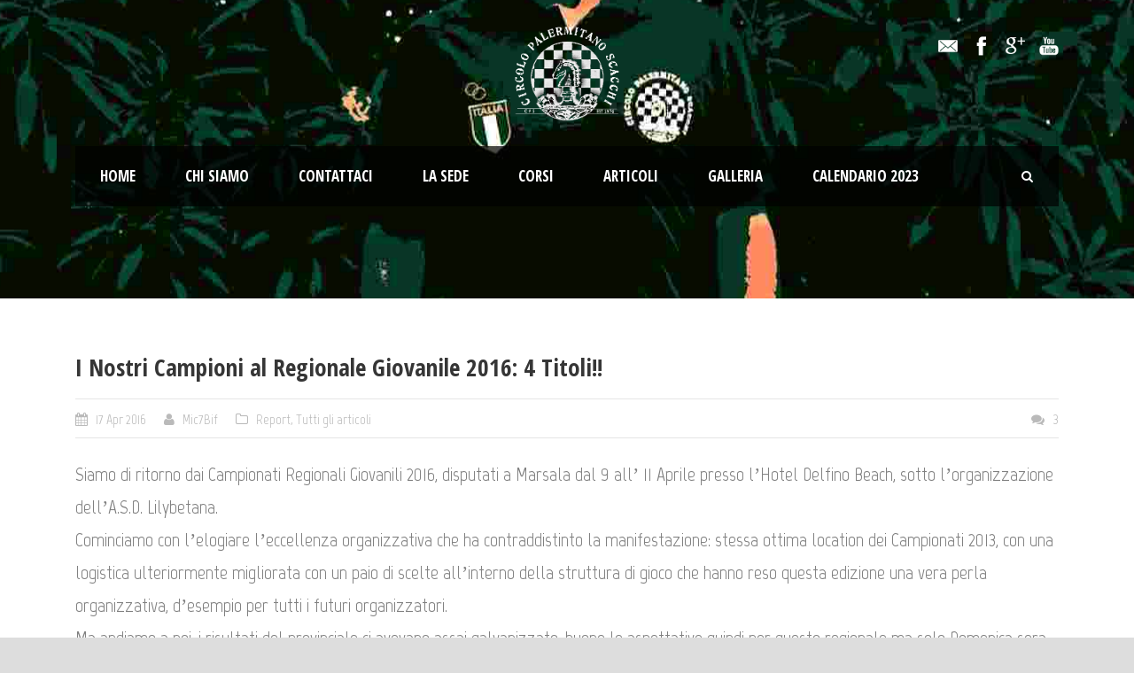

--- FILE ---
content_type: text/html; charset=UTF-8
request_url: https://palermitanoscacchi.it/10585-i-nostri-campioni-al-regionale-giovanile-4-titoli/
body_size: 14069
content:
<!DOCTYPE html>
<!--[if IE 7]><html class="ie ie7 ltie8 ltie9" lang="it-IT"><![endif]-->
<!--[if IE 8]><html class="ie ie8 ltie9" lang="it-IT"><![endif]-->
<!--[if !(IE 7) | !(IE 8)  ]><!-->
<html lang="it-IT">
<!--<![endif]-->

<head>
	<meta charset="UTF-8" />
	<meta name="viewport" content="initial-scale = 1.0" />	<title>A.S.D. Circolo Palermitano Scacchi  </title>
	<link rel="pingback" href="https://palermitanoscacchi.it/xmlrpc.php" />
	
	<meta name='robots' content='index, follow, max-image-preview:large, max-snippet:-1, max-video-preview:-1' />
	<style>img:is([sizes="auto" i], [sizes^="auto," i]) { contain-intrinsic-size: 3000px 1500px }</style>
	
	<!-- This site is optimized with the Yoast SEO plugin v24.2 - https://yoast.com/wordpress/plugins/seo/ -->
	<link rel="canonical" href="https://palermitanoscacchi.it/10585-i-nostri-campioni-al-regionale-giovanile-4-titoli/" />
	<meta property="og:locale" content="it_IT" />
	<meta property="og:type" content="article" />
	<meta property="og:title" content="I Nostri Campioni al Regionale Giovanile 2016: 4 Titoli!! | A.S.D. Circolo Palermitano Scacchi" />
	<meta property="og:description" content="Siamo di ritorno dai Campionati Regionali Giovanili 2016, disputati a Marsala dal 9 all&#8217; 11 Aprile presso l&#8217;Hotel Delfino Beach, sotto l&#8217;organizzazione dell&#8217;A.S.D. Lilybetana. Cominciamo con l&#8217;elogiare l&#8217;eccellenza organizzativa che ha contraddistinto la manifestazione: stessa ottima location dei Campionati 2013, con una logistica ulteriormente migliorata con un paio di scelte all&#8217;interno della struttura di gioco... Read More" />
	<meta property="og:url" content="https://palermitanoscacchi.it/10585-i-nostri-campioni-al-regionale-giovanile-4-titoli/" />
	<meta property="og:site_name" content="A.S.D. Circolo Palermitano Scacchi" />
	<meta property="article:publisher" content="http://www.facebook.com/palermitanoscacchi" />
	<meta property="article:published_time" content="2016-04-17T15:22:47+00:00" />
	<meta name="author" content="Mic7Bif" />
	<meta name="twitter:card" content="summary_large_image" />
	<meta name="twitter:label1" content="Scritto da" />
	<meta name="twitter:data1" content="Mic7Bif" />
	<meta name="twitter:label2" content="Tempo di lettura stimato" />
	<meta name="twitter:data2" content="6 minuti" />
	<script type="application/ld+json" class="yoast-schema-graph">{"@context":"https://schema.org","@graph":[{"@type":"Article","@id":"https://palermitanoscacchi.it/10585-i-nostri-campioni-al-regionale-giovanile-4-titoli/#article","isPartOf":{"@id":"https://palermitanoscacchi.it/10585-i-nostri-campioni-al-regionale-giovanile-4-titoli/"},"author":{"name":"Mic7Bif","@id":"https://palermitanoscacchi.it/#/schema/person/32ddbaeff3c385e2664584758ada6cdd"},"headline":"I Nostri Campioni al Regionale Giovanile 2016: 4 Titoli!!","datePublished":"2016-04-17T15:22:47+00:00","dateModified":"2016-04-17T15:22:47+00:00","mainEntityOfPage":{"@id":"https://palermitanoscacchi.it/10585-i-nostri-campioni-al-regionale-giovanile-4-titoli/"},"wordCount":1225,"commentCount":3,"publisher":{"@id":"https://palermitanoscacchi.it/#organization"},"image":{"@id":"https://palermitanoscacchi.it/10585-i-nostri-campioni-al-regionale-giovanile-4-titoli/#primaryimage"},"thumbnailUrl":"","articleSection":["Report","Tutti gli articoli"],"inLanguage":"it-IT","potentialAction":[{"@type":"CommentAction","name":"Comment","target":["https://palermitanoscacchi.it/10585-i-nostri-campioni-al-regionale-giovanile-4-titoli/#respond"]}]},{"@type":"WebPage","@id":"https://palermitanoscacchi.it/10585-i-nostri-campioni-al-regionale-giovanile-4-titoli/","url":"https://palermitanoscacchi.it/10585-i-nostri-campioni-al-regionale-giovanile-4-titoli/","name":"I Nostri Campioni al Regionale Giovanile 2016: 4 Titoli!! | A.S.D. Circolo Palermitano Scacchi","isPartOf":{"@id":"https://palermitanoscacchi.it/#website"},"primaryImageOfPage":{"@id":"https://palermitanoscacchi.it/10585-i-nostri-campioni-al-regionale-giovanile-4-titoli/#primaryimage"},"image":{"@id":"https://palermitanoscacchi.it/10585-i-nostri-campioni-al-regionale-giovanile-4-titoli/#primaryimage"},"thumbnailUrl":"","datePublished":"2016-04-17T15:22:47+00:00","dateModified":"2016-04-17T15:22:47+00:00","breadcrumb":{"@id":"https://palermitanoscacchi.it/10585-i-nostri-campioni-al-regionale-giovanile-4-titoli/#breadcrumb"},"inLanguage":"it-IT","potentialAction":[{"@type":"ReadAction","target":["https://palermitanoscacchi.it/10585-i-nostri-campioni-al-regionale-giovanile-4-titoli/"]}]},{"@type":"ImageObject","inLanguage":"it-IT","@id":"https://palermitanoscacchi.it/10585-i-nostri-campioni-al-regionale-giovanile-4-titoli/#primaryimage","url":"","contentUrl":""},{"@type":"BreadcrumbList","@id":"https://palermitanoscacchi.it/10585-i-nostri-campioni-al-regionale-giovanile-4-titoli/#breadcrumb","itemListElement":[{"@type":"ListItem","position":1,"name":"Home","item":"https://palermitanoscacchi.it/"},{"@type":"ListItem","position":2,"name":"Articoli","item":"https://palermitanoscacchi.it/articoli/"},{"@type":"ListItem","position":3,"name":"I Nostri Campioni al Regionale Giovanile 2016: 4 Titoli!!"}]},{"@type":"WebSite","@id":"https://palermitanoscacchi.it/#website","url":"https://palermitanoscacchi.it/","name":"Circolo Palermitano Scacchi","description":"Il Circolo Palermitano Scacchi è un&#039; associazione scacchistica che si occupa della diffusione e della condivisione del gioco degli scacchi a Palermo. Vieni a trovarci! Il Circolo Palermitano Scacchi è un&#039; associazione scacchistica che si occupa della diffusione e della condivisione del gioco degli scacchi a Palermo. Vieni a trovarci!","publisher":{"@id":"https://palermitanoscacchi.it/#organization"},"potentialAction":[{"@type":"SearchAction","target":{"@type":"EntryPoint","urlTemplate":"https://palermitanoscacchi.it/?s={search_term_string}"},"query-input":{"@type":"PropertyValueSpecification","valueRequired":true,"valueName":"search_term_string"}}],"inLanguage":"it-IT"},{"@type":"Organization","@id":"https://palermitanoscacchi.it/#organization","name":"A.S.D. Circolo Palermitano Scacchi","url":"https://palermitanoscacchi.it/","logo":{"@type":"ImageObject","inLanguage":"it-IT","@id":"https://palermitanoscacchi.it/#/schema/logo/image/","url":"https://palermitanoscacchi.it/wp-content/uploads/2019/05/LOGO-UFFICIALE-2015-CIRCOLO-PALERMITANO-SCACCHI.png","contentUrl":"https://palermitanoscacchi.it/wp-content/uploads/2019/05/LOGO-UFFICIALE-2015-CIRCOLO-PALERMITANO-SCACCHI.png","width":1000,"height":913,"caption":"A.S.D. Circolo Palermitano Scacchi"},"image":{"@id":"https://palermitanoscacchi.it/#/schema/logo/image/"},"sameAs":["http://www.facebook.com/palermitanoscacchi","http://www.youtube.com/palermitanoscacchihd"]},{"@type":"Person","@id":"https://palermitanoscacchi.it/#/schema/person/32ddbaeff3c385e2664584758ada6cdd","name":"Mic7Bif","image":{"@type":"ImageObject","inLanguage":"it-IT","@id":"https://palermitanoscacchi.it/#/schema/person/image/","url":"https://secure.gravatar.com/avatar/a0bab3440bb5bb909250a705969af6de?s=96&d=mm&r=g","contentUrl":"https://secure.gravatar.com/avatar/a0bab3440bb5bb909250a705969af6de?s=96&d=mm&r=g","caption":"Mic7Bif"},"description":"Michel Bifulco è un giocatore, istruttore, nonchè Webmaster e Direttore Tecnico del Circolo Palermitano Scacchi. E' Maestro FIDE con Elo 2338.","sameAs":["http://www.chesstrainer.it"]}]}</script>
	<!-- / Yoast SEO plugin. -->


<link rel='dns-prefetch' href='//cdn.jsdelivr.net' />
<link rel='dns-prefetch' href='//fonts.googleapis.com' />
<link rel="alternate" type="application/rss+xml" title="A.S.D. Circolo Palermitano Scacchi &raquo; Feed" href="https://palermitanoscacchi.it/feed/" />
<link rel="alternate" type="application/rss+xml" title="A.S.D. Circolo Palermitano Scacchi &raquo; Feed dei commenti" href="https://palermitanoscacchi.it/comments/feed/" />
<link rel="alternate" type="application/rss+xml" title="A.S.D. Circolo Palermitano Scacchi &raquo; I Nostri Campioni al Regionale Giovanile 2016: 4 Titoli!! Feed dei commenti" href="https://palermitanoscacchi.it/10585-i-nostri-campioni-al-regionale-giovanile-4-titoli/feed/" />
<script type="text/javascript">
/* <![CDATA[ */
window._wpemojiSettings = {"baseUrl":"https:\/\/s.w.org\/images\/core\/emoji\/15.0.3\/72x72\/","ext":".png","svgUrl":"https:\/\/s.w.org\/images\/core\/emoji\/15.0.3\/svg\/","svgExt":".svg","source":{"concatemoji":"https:\/\/palermitanoscacchi.it\/wp-includes\/js\/wp-emoji-release.min.js?ver=6.7.1"}};
/*! This file is auto-generated */
!function(i,n){var o,s,e;function c(e){try{var t={supportTests:e,timestamp:(new Date).valueOf()};sessionStorage.setItem(o,JSON.stringify(t))}catch(e){}}function p(e,t,n){e.clearRect(0,0,e.canvas.width,e.canvas.height),e.fillText(t,0,0);var t=new Uint32Array(e.getImageData(0,0,e.canvas.width,e.canvas.height).data),r=(e.clearRect(0,0,e.canvas.width,e.canvas.height),e.fillText(n,0,0),new Uint32Array(e.getImageData(0,0,e.canvas.width,e.canvas.height).data));return t.every(function(e,t){return e===r[t]})}function u(e,t,n){switch(t){case"flag":return n(e,"\ud83c\udff3\ufe0f\u200d\u26a7\ufe0f","\ud83c\udff3\ufe0f\u200b\u26a7\ufe0f")?!1:!n(e,"\ud83c\uddfa\ud83c\uddf3","\ud83c\uddfa\u200b\ud83c\uddf3")&&!n(e,"\ud83c\udff4\udb40\udc67\udb40\udc62\udb40\udc65\udb40\udc6e\udb40\udc67\udb40\udc7f","\ud83c\udff4\u200b\udb40\udc67\u200b\udb40\udc62\u200b\udb40\udc65\u200b\udb40\udc6e\u200b\udb40\udc67\u200b\udb40\udc7f");case"emoji":return!n(e,"\ud83d\udc26\u200d\u2b1b","\ud83d\udc26\u200b\u2b1b")}return!1}function f(e,t,n){var r="undefined"!=typeof WorkerGlobalScope&&self instanceof WorkerGlobalScope?new OffscreenCanvas(300,150):i.createElement("canvas"),a=r.getContext("2d",{willReadFrequently:!0}),o=(a.textBaseline="top",a.font="600 32px Arial",{});return e.forEach(function(e){o[e]=t(a,e,n)}),o}function t(e){var t=i.createElement("script");t.src=e,t.defer=!0,i.head.appendChild(t)}"undefined"!=typeof Promise&&(o="wpEmojiSettingsSupports",s=["flag","emoji"],n.supports={everything:!0,everythingExceptFlag:!0},e=new Promise(function(e){i.addEventListener("DOMContentLoaded",e,{once:!0})}),new Promise(function(t){var n=function(){try{var e=JSON.parse(sessionStorage.getItem(o));if("object"==typeof e&&"number"==typeof e.timestamp&&(new Date).valueOf()<e.timestamp+604800&&"object"==typeof e.supportTests)return e.supportTests}catch(e){}return null}();if(!n){if("undefined"!=typeof Worker&&"undefined"!=typeof OffscreenCanvas&&"undefined"!=typeof URL&&URL.createObjectURL&&"undefined"!=typeof Blob)try{var e="postMessage("+f.toString()+"("+[JSON.stringify(s),u.toString(),p.toString()].join(",")+"));",r=new Blob([e],{type:"text/javascript"}),a=new Worker(URL.createObjectURL(r),{name:"wpTestEmojiSupports"});return void(a.onmessage=function(e){c(n=e.data),a.terminate(),t(n)})}catch(e){}c(n=f(s,u,p))}t(n)}).then(function(e){for(var t in e)n.supports[t]=e[t],n.supports.everything=n.supports.everything&&n.supports[t],"flag"!==t&&(n.supports.everythingExceptFlag=n.supports.everythingExceptFlag&&n.supports[t]);n.supports.everythingExceptFlag=n.supports.everythingExceptFlag&&!n.supports.flag,n.DOMReady=!1,n.readyCallback=function(){n.DOMReady=!0}}).then(function(){return e}).then(function(){var e;n.supports.everything||(n.readyCallback(),(e=n.source||{}).concatemoji?t(e.concatemoji):e.wpemoji&&e.twemoji&&(t(e.twemoji),t(e.wpemoji)))}))}((window,document),window._wpemojiSettings);
/* ]]> */
</script>
<style id='wp-emoji-styles-inline-css' type='text/css'>

	img.wp-smiley, img.emoji {
		display: inline !important;
		border: none !important;
		box-shadow: none !important;
		height: 1em !important;
		width: 1em !important;
		margin: 0 0.07em !important;
		vertical-align: -0.1em !important;
		background: none !important;
		padding: 0 !important;
	}
</style>
<link rel='stylesheet' id='wp-block-library-css' href='https://palermitanoscacchi.it/wp-includes/css/dist/block-library/style.min.css?ver=6.7.1' type='text/css' media='all' />
<style id='classic-theme-styles-inline-css' type='text/css'>
/*! This file is auto-generated */
.wp-block-button__link{color:#fff;background-color:#32373c;border-radius:9999px;box-shadow:none;text-decoration:none;padding:calc(.667em + 2px) calc(1.333em + 2px);font-size:1.125em}.wp-block-file__button{background:#32373c;color:#fff;text-decoration:none}
</style>
<style id='global-styles-inline-css' type='text/css'>
:root{--wp--preset--aspect-ratio--square: 1;--wp--preset--aspect-ratio--4-3: 4/3;--wp--preset--aspect-ratio--3-4: 3/4;--wp--preset--aspect-ratio--3-2: 3/2;--wp--preset--aspect-ratio--2-3: 2/3;--wp--preset--aspect-ratio--16-9: 16/9;--wp--preset--aspect-ratio--9-16: 9/16;--wp--preset--color--black: #000000;--wp--preset--color--cyan-bluish-gray: #abb8c3;--wp--preset--color--white: #ffffff;--wp--preset--color--pale-pink: #f78da7;--wp--preset--color--vivid-red: #cf2e2e;--wp--preset--color--luminous-vivid-orange: #ff6900;--wp--preset--color--luminous-vivid-amber: #fcb900;--wp--preset--color--light-green-cyan: #7bdcb5;--wp--preset--color--vivid-green-cyan: #00d084;--wp--preset--color--pale-cyan-blue: #8ed1fc;--wp--preset--color--vivid-cyan-blue: #0693e3;--wp--preset--color--vivid-purple: #9b51e0;--wp--preset--gradient--vivid-cyan-blue-to-vivid-purple: linear-gradient(135deg,rgba(6,147,227,1) 0%,rgb(155,81,224) 100%);--wp--preset--gradient--light-green-cyan-to-vivid-green-cyan: linear-gradient(135deg,rgb(122,220,180) 0%,rgb(0,208,130) 100%);--wp--preset--gradient--luminous-vivid-amber-to-luminous-vivid-orange: linear-gradient(135deg,rgba(252,185,0,1) 0%,rgba(255,105,0,1) 100%);--wp--preset--gradient--luminous-vivid-orange-to-vivid-red: linear-gradient(135deg,rgba(255,105,0,1) 0%,rgb(207,46,46) 100%);--wp--preset--gradient--very-light-gray-to-cyan-bluish-gray: linear-gradient(135deg,rgb(238,238,238) 0%,rgb(169,184,195) 100%);--wp--preset--gradient--cool-to-warm-spectrum: linear-gradient(135deg,rgb(74,234,220) 0%,rgb(151,120,209) 20%,rgb(207,42,186) 40%,rgb(238,44,130) 60%,rgb(251,105,98) 80%,rgb(254,248,76) 100%);--wp--preset--gradient--blush-light-purple: linear-gradient(135deg,rgb(255,206,236) 0%,rgb(152,150,240) 100%);--wp--preset--gradient--blush-bordeaux: linear-gradient(135deg,rgb(254,205,165) 0%,rgb(254,45,45) 50%,rgb(107,0,62) 100%);--wp--preset--gradient--luminous-dusk: linear-gradient(135deg,rgb(255,203,112) 0%,rgb(199,81,192) 50%,rgb(65,88,208) 100%);--wp--preset--gradient--pale-ocean: linear-gradient(135deg,rgb(255,245,203) 0%,rgb(182,227,212) 50%,rgb(51,167,181) 100%);--wp--preset--gradient--electric-grass: linear-gradient(135deg,rgb(202,248,128) 0%,rgb(113,206,126) 100%);--wp--preset--gradient--midnight: linear-gradient(135deg,rgb(2,3,129) 0%,rgb(40,116,252) 100%);--wp--preset--font-size--small: 13px;--wp--preset--font-size--medium: 20px;--wp--preset--font-size--large: 36px;--wp--preset--font-size--x-large: 42px;--wp--preset--spacing--20: 0.44rem;--wp--preset--spacing--30: 0.67rem;--wp--preset--spacing--40: 1rem;--wp--preset--spacing--50: 1.5rem;--wp--preset--spacing--60: 2.25rem;--wp--preset--spacing--70: 3.38rem;--wp--preset--spacing--80: 5.06rem;--wp--preset--shadow--natural: 6px 6px 9px rgba(0, 0, 0, 0.2);--wp--preset--shadow--deep: 12px 12px 50px rgba(0, 0, 0, 0.4);--wp--preset--shadow--sharp: 6px 6px 0px rgba(0, 0, 0, 0.2);--wp--preset--shadow--outlined: 6px 6px 0px -3px rgba(255, 255, 255, 1), 6px 6px rgba(0, 0, 0, 1);--wp--preset--shadow--crisp: 6px 6px 0px rgba(0, 0, 0, 1);}:where(.is-layout-flex){gap: 0.5em;}:where(.is-layout-grid){gap: 0.5em;}body .is-layout-flex{display: flex;}.is-layout-flex{flex-wrap: wrap;align-items: center;}.is-layout-flex > :is(*, div){margin: 0;}body .is-layout-grid{display: grid;}.is-layout-grid > :is(*, div){margin: 0;}:where(.wp-block-columns.is-layout-flex){gap: 2em;}:where(.wp-block-columns.is-layout-grid){gap: 2em;}:where(.wp-block-post-template.is-layout-flex){gap: 1.25em;}:where(.wp-block-post-template.is-layout-grid){gap: 1.25em;}.has-black-color{color: var(--wp--preset--color--black) !important;}.has-cyan-bluish-gray-color{color: var(--wp--preset--color--cyan-bluish-gray) !important;}.has-white-color{color: var(--wp--preset--color--white) !important;}.has-pale-pink-color{color: var(--wp--preset--color--pale-pink) !important;}.has-vivid-red-color{color: var(--wp--preset--color--vivid-red) !important;}.has-luminous-vivid-orange-color{color: var(--wp--preset--color--luminous-vivid-orange) !important;}.has-luminous-vivid-amber-color{color: var(--wp--preset--color--luminous-vivid-amber) !important;}.has-light-green-cyan-color{color: var(--wp--preset--color--light-green-cyan) !important;}.has-vivid-green-cyan-color{color: var(--wp--preset--color--vivid-green-cyan) !important;}.has-pale-cyan-blue-color{color: var(--wp--preset--color--pale-cyan-blue) !important;}.has-vivid-cyan-blue-color{color: var(--wp--preset--color--vivid-cyan-blue) !important;}.has-vivid-purple-color{color: var(--wp--preset--color--vivid-purple) !important;}.has-black-background-color{background-color: var(--wp--preset--color--black) !important;}.has-cyan-bluish-gray-background-color{background-color: var(--wp--preset--color--cyan-bluish-gray) !important;}.has-white-background-color{background-color: var(--wp--preset--color--white) !important;}.has-pale-pink-background-color{background-color: var(--wp--preset--color--pale-pink) !important;}.has-vivid-red-background-color{background-color: var(--wp--preset--color--vivid-red) !important;}.has-luminous-vivid-orange-background-color{background-color: var(--wp--preset--color--luminous-vivid-orange) !important;}.has-luminous-vivid-amber-background-color{background-color: var(--wp--preset--color--luminous-vivid-amber) !important;}.has-light-green-cyan-background-color{background-color: var(--wp--preset--color--light-green-cyan) !important;}.has-vivid-green-cyan-background-color{background-color: var(--wp--preset--color--vivid-green-cyan) !important;}.has-pale-cyan-blue-background-color{background-color: var(--wp--preset--color--pale-cyan-blue) !important;}.has-vivid-cyan-blue-background-color{background-color: var(--wp--preset--color--vivid-cyan-blue) !important;}.has-vivid-purple-background-color{background-color: var(--wp--preset--color--vivid-purple) !important;}.has-black-border-color{border-color: var(--wp--preset--color--black) !important;}.has-cyan-bluish-gray-border-color{border-color: var(--wp--preset--color--cyan-bluish-gray) !important;}.has-white-border-color{border-color: var(--wp--preset--color--white) !important;}.has-pale-pink-border-color{border-color: var(--wp--preset--color--pale-pink) !important;}.has-vivid-red-border-color{border-color: var(--wp--preset--color--vivid-red) !important;}.has-luminous-vivid-orange-border-color{border-color: var(--wp--preset--color--luminous-vivid-orange) !important;}.has-luminous-vivid-amber-border-color{border-color: var(--wp--preset--color--luminous-vivid-amber) !important;}.has-light-green-cyan-border-color{border-color: var(--wp--preset--color--light-green-cyan) !important;}.has-vivid-green-cyan-border-color{border-color: var(--wp--preset--color--vivid-green-cyan) !important;}.has-pale-cyan-blue-border-color{border-color: var(--wp--preset--color--pale-cyan-blue) !important;}.has-vivid-cyan-blue-border-color{border-color: var(--wp--preset--color--vivid-cyan-blue) !important;}.has-vivid-purple-border-color{border-color: var(--wp--preset--color--vivid-purple) !important;}.has-vivid-cyan-blue-to-vivid-purple-gradient-background{background: var(--wp--preset--gradient--vivid-cyan-blue-to-vivid-purple) !important;}.has-light-green-cyan-to-vivid-green-cyan-gradient-background{background: var(--wp--preset--gradient--light-green-cyan-to-vivid-green-cyan) !important;}.has-luminous-vivid-amber-to-luminous-vivid-orange-gradient-background{background: var(--wp--preset--gradient--luminous-vivid-amber-to-luminous-vivid-orange) !important;}.has-luminous-vivid-orange-to-vivid-red-gradient-background{background: var(--wp--preset--gradient--luminous-vivid-orange-to-vivid-red) !important;}.has-very-light-gray-to-cyan-bluish-gray-gradient-background{background: var(--wp--preset--gradient--very-light-gray-to-cyan-bluish-gray) !important;}.has-cool-to-warm-spectrum-gradient-background{background: var(--wp--preset--gradient--cool-to-warm-spectrum) !important;}.has-blush-light-purple-gradient-background{background: var(--wp--preset--gradient--blush-light-purple) !important;}.has-blush-bordeaux-gradient-background{background: var(--wp--preset--gradient--blush-bordeaux) !important;}.has-luminous-dusk-gradient-background{background: var(--wp--preset--gradient--luminous-dusk) !important;}.has-pale-ocean-gradient-background{background: var(--wp--preset--gradient--pale-ocean) !important;}.has-electric-grass-gradient-background{background: var(--wp--preset--gradient--electric-grass) !important;}.has-midnight-gradient-background{background: var(--wp--preset--gradient--midnight) !important;}.has-small-font-size{font-size: var(--wp--preset--font-size--small) !important;}.has-medium-font-size{font-size: var(--wp--preset--font-size--medium) !important;}.has-large-font-size{font-size: var(--wp--preset--font-size--large) !important;}.has-x-large-font-size{font-size: var(--wp--preset--font-size--x-large) !important;}
:where(.wp-block-post-template.is-layout-flex){gap: 1.25em;}:where(.wp-block-post-template.is-layout-grid){gap: 1.25em;}
:where(.wp-block-columns.is-layout-flex){gap: 2em;}:where(.wp-block-columns.is-layout-grid){gap: 2em;}
:root :where(.wp-block-pullquote){font-size: 1.5em;line-height: 1.6;}
</style>
<link rel='stylesheet' id='style-css' href='https://palermitanoscacchi.it/wp-content/themes/realsoccer246/style.css?ver=6.7.1' type='text/css' media='all' />
<link rel='stylesheet' id='Open-Sans-Condensed-google-font-css' href='https://fonts.googleapis.com/css?family=Open+Sans+Condensed%3A300%2C300italic%2C700&#038;subset=greek%2Ccyrillic-ext%2Ccyrillic%2Clatin%2Clatin-ext%2Cvietnamese%2Cgreek-ext&#038;ver=6.7.1' type='text/css' media='all' />
<link rel='stylesheet' id='Marvel-google-font-css' href='https://fonts.googleapis.com/css?family=Marvel%3Aregular%2Citalic%2C700%2C700italic&#038;subset=latin&#038;ver=6.7.1' type='text/css' media='all' />
<link rel='stylesheet' id='ABeeZee-google-font-css' href='https://fonts.googleapis.com/css?family=ABeeZee%3Aregular%2Citalic&#038;subset=latin&#038;ver=6.7.1' type='text/css' media='all' />
<link rel='stylesheet' id='superfish-css' href='https://palermitanoscacchi.it/wp-content/themes/realsoccer246/plugins/superfish/css/superfish.css?ver=6.7.1' type='text/css' media='all' />
<link rel='stylesheet' id='dlmenu-css' href='https://palermitanoscacchi.it/wp-content/themes/realsoccer246/plugins/dl-menu/component.css?ver=6.7.1' type='text/css' media='all' />
<link rel='stylesheet' id='font-awesome-css' href='https://palermitanoscacchi.it/wp-content/themes/realsoccer246/plugins/font-awesome/css/font-awesome.min.css?ver=6.7.1' type='text/css' media='all' />
<!--[if lt IE 8]>
<link rel='stylesheet' id='font-awesome-ie7-css' href='https://palermitanoscacchi.it/wp-content/themes/realsoccer246/plugins/font-awesome/css/font-awesome-ie7.min.css?ver=6.7.1' type='text/css' media='all' />
<![endif]-->
<link rel='stylesheet' id='jquery-fancybox-css' href='https://palermitanoscacchi.it/wp-content/themes/realsoccer246/plugins/fancybox/jquery.fancybox.css?ver=6.7.1' type='text/css' media='all' />
<link rel='stylesheet' id='realsoccer_flexslider-css' href='https://palermitanoscacchi.it/wp-content/themes/realsoccer246/plugins/flexslider/flexslider.css?ver=6.7.1' type='text/css' media='all' />
<link rel='stylesheet' id='style-responsive-css' href='https://palermitanoscacchi.it/wp-content/themes/realsoccer246/stylesheet/style-responsive.css?ver=6.7.1' type='text/css' media='all' />
<link rel='stylesheet' id='style-custom-css' href='https://palermitanoscacchi.it/wp-content/themes/realsoccer246/stylesheet/style-custom.css?ver=6.7.1' type='text/css' media='all' />
<link rel='stylesheet' id='srpw-style-css' href='https://palermitanoscacchi.it/wp-content/plugins/smart-recent-posts-widget/assets/css/srpw-frontend.css?ver=6.7.1' type='text/css' media='all' />
<script type="text/javascript" src="https://palermitanoscacchi.it/wp-includes/js/jquery/jquery.min.js?ver=3.7.1" id="jquery-core-js"></script>
<script type="text/javascript" src="https://palermitanoscacchi.it/wp-includes/js/jquery/jquery-migrate.min.js?ver=3.4.1" id="jquery-migrate-js"></script>
<link rel="https://api.w.org/" href="https://palermitanoscacchi.it/wp-json/" /><link rel="alternate" title="JSON" type="application/json" href="https://palermitanoscacchi.it/wp-json/wp/v2/posts/10585" /><link rel="EditURI" type="application/rsd+xml" title="RSD" href="https://palermitanoscacchi.it/xmlrpc.php?rsd" />
<meta name="generator" content="WordPress 6.7.1" />
<link rel='shortlink' href='https://palermitanoscacchi.it/?p=10585' />
<link rel="alternate" title="oEmbed (JSON)" type="application/json+oembed" href="https://palermitanoscacchi.it/wp-json/oembed/1.0/embed?url=https%3A%2F%2Fpalermitanoscacchi.it%2F10585-i-nostri-campioni-al-regionale-giovanile-4-titoli%2F" />
<link rel="alternate" title="oEmbed (XML)" type="text/xml+oembed" href="https://palermitanoscacchi.it/wp-json/oembed/1.0/embed?url=https%3A%2F%2Fpalermitanoscacchi.it%2F10585-i-nostri-campioni-al-regionale-giovanile-4-titoli%2F&#038;format=xml" />
<link rel="shortcut icon" href="https://palermitanoscacchi.it/wp-content/uploads/2019/05/favicon.ico" type="image/x-icon" /><!-- load the script for older ie version -->
<!--[if lt IE 9]>
<script src="https://palermitanoscacchi.it/wp-content/themes/realsoccer246/javascript/html5.js" type="text/javascript"></script>
<script src="https://palermitanoscacchi.it/wp-content/themes/realsoccer246/plugins/easy-pie-chart/excanvas.js" type="text/javascript"></script>
<![endif]-->
</head>

<body class="post-template-default single single-post postid-10585 single-format-standard">
<div class="body-wrapper  float-menu realsoccer-header-style-1" data-home="https://palermitanoscacchi.it" >
		<header class="gdlr-header-wrapper "  >
		<!-- top navigation -->
				<div class="top-navigation-wrapper">
			<div class="top-navigation-container container">
				<div class="top-navigation-left">
					<div class="top-navigation-left-text">
										</div>
				</div>
				<div class="top-navigation-right">
					<div class="top-social-wrapper">
						<div class="social-icon">
<a href="mailto:info@palermitanoscacchi.it" target="_blank" >
<img width="32" height="32" src="https://palermitanoscacchi.it/wp-content/themes/realsoccer246/images/light/social-icon/email.png" alt="Email" />
</a>
</div>
<div class="social-icon">
<a href="http://facebook.com/palermitanoscacchi" target="_blank" >
<img width="32" height="32" src="https://palermitanoscacchi.it/wp-content/themes/realsoccer246/images/light/social-icon/facebook.png" alt="Facebook" />
</a>
</div>
<div class="social-icon">
<a href="#" target="_blank" >
<img width="32" height="32" src="https://palermitanoscacchi.it/wp-content/themes/realsoccer246/images/light/social-icon/google-plus.png" alt="Google Plus" />
</a>
</div>
<div class="social-icon">
<a href="https://youtube.com/user/palermitanoscacchihd" target="_blank" >
<img width="32" height="32" src="https://palermitanoscacchi.it/wp-content/themes/realsoccer246/images/light/social-icon/youtube.png" alt="Youtube" />
</a>
</div>
<div class="clear"></div>					</div>						
				</div>
				<div class="clear"></div>
			</div>
		</div>
				
		<!-- logo -->
		<div class="gdlr-header-inner">
			<div class="gdlr-header-container container">
				<!-- logo -->
				<div class="gdlr-logo">
					<a href="https://palermitanoscacchi.it" >
						<img src="https://palermitanoscacchi.it/wp-content/uploads/2019/05/LOGO-IN-NEGATIVO-SCRITTE2.png" alt="" width="300" height="273" />						
					</a>
					<div class="gdlr-responsive-navigation dl-menuwrapper" id="gdlr-responsive-navigation" ><button class="dl-trigger">Open Menu</button><ul id="menu-menu-principale" class="dl-menu gdlr-main-mobile-menu"><li id="menu-item-12049" class="menu-item menu-item-type-custom menu-item-object-custom menu-item-home menu-item-12049"><a href="http://palermitanoscacchi.it">Home</a></li>
<li id="menu-item-12048" class="menu-item menu-item-type-post_type menu-item-object-page menu-item-12048"><a href="https://palermitanoscacchi.it/chi-siamo/">Chi Siamo</a></li>
<li id="menu-item-12059" class="menu-item menu-item-type-post_type menu-item-object-page menu-item-12059"><a href="https://palermitanoscacchi.it/contattaci/">Contattaci</a></li>
<li id="menu-item-12058" class="menu-item menu-item-type-post_type menu-item-object-page menu-item-12058"><a href="https://palermitanoscacchi.it/la-sede/">La Sede</a></li>
<li id="menu-item-12060" class="menu-item menu-item-type-post_type menu-item-object-page menu-item-12060"><a href="https://palermitanoscacchi.it/corsi/">Corsi</a></li>
<li id="menu-item-12051" class="menu-item menu-item-type-custom menu-item-object-custom menu-item-has-children menu-item-12051"><a href="http://palermitanoscacchi.it/category/articoli/">Articoli</a>
<ul class="dl-submenu">
	<li id="menu-item-12054" class="menu-item menu-item-type-taxonomy menu-item-object-category menu-item-12054"><a href="https://palermitanoscacchi.it/category/tornei/">Tornei organizzati</a></li>
	<li id="menu-item-12055" class="menu-item menu-item-type-taxonomy menu-item-object-category current-post-ancestor current-menu-parent current-post-parent menu-item-12055"><a href="https://palermitanoscacchi.it/category/report/">Report</a></li>
	<li id="menu-item-12056" class="menu-item menu-item-type-taxonomy menu-item-object-category menu-item-12056"><a href="https://palermitanoscacchi.it/category/news/">News</a></li>
	<li id="menu-item-12057" class="menu-item menu-item-type-taxonomy menu-item-object-category menu-item-12057"><a href="https://palermitanoscacchi.it/category/eventi/">Eventi</a></li>
	<li id="menu-item-12053" class="menu-item menu-item-type-taxonomy menu-item-object-category menu-item-12053"><a href="https://palermitanoscacchi.it/category/bandi/">Bandi</a></li>
</ul>
</li>
<li id="menu-item-12050" class="menu-item menu-item-type-taxonomy menu-item-object-portfolio_category menu-item-12050"><a href="https://palermitanoscacchi.it/portfolio_category/galleria/">Galleria</a></li>
<li id="menu-item-14413" class="menu-item menu-item-type-custom menu-item-object-custom menu-item-14413"><a href="https://palermitanoscacchi.it/calendario-2022/">Calendario 2023</a></li>
</ul></div>						
				</div>
				
				<!-- navigation -->
				<div class="gdlr-navigation-wrapper"><div class="gdlr-navigation-container container"><nav class="gdlr-navigation" id="gdlr-main-navigation" role="navigation"><ul id="menu-menu-principale-1" class="sf-menu gdlr-main-menu"><li  class="menu-item menu-item-type-custom menu-item-object-custom menu-item-home menu-item-12049menu-item menu-item-type-custom menu-item-object-custom menu-item-home menu-item-12049 gdlr-normal-menu"><a href="http://palermitanoscacchi.it">Home</a></li>
<li  class="menu-item menu-item-type-post_type menu-item-object-page menu-item-12048menu-item menu-item-type-post_type menu-item-object-page menu-item-12048 gdlr-normal-menu"><a href="https://palermitanoscacchi.it/chi-siamo/">Chi Siamo</a></li>
<li  class="menu-item menu-item-type-post_type menu-item-object-page menu-item-12059menu-item menu-item-type-post_type menu-item-object-page menu-item-12059 gdlr-normal-menu"><a href="https://palermitanoscacchi.it/contattaci/">Contattaci</a></li>
<li  class="menu-item menu-item-type-post_type menu-item-object-page menu-item-12058menu-item menu-item-type-post_type menu-item-object-page menu-item-12058 gdlr-normal-menu"><a href="https://palermitanoscacchi.it/la-sede/">La Sede</a></li>
<li  class="menu-item menu-item-type-post_type menu-item-object-page menu-item-12060menu-item menu-item-type-post_type menu-item-object-page menu-item-12060 gdlr-normal-menu"><a href="https://palermitanoscacchi.it/corsi/">Corsi</a></li>
<li  class="menu-item menu-item-type-custom menu-item-object-custom menu-item-has-children menu-item-12051menu-item menu-item-type-custom menu-item-object-custom menu-item-has-children menu-item-12051 gdlr-normal-menu"><a href="http://palermitanoscacchi.it/category/articoli/">Articoli</a>
<ul class="sub-menu">
	<li  class="menu-item menu-item-type-taxonomy menu-item-object-category menu-item-12054"><a href="https://palermitanoscacchi.it/category/tornei/">Tornei organizzati</a></li>
	<li  class="menu-item menu-item-type-taxonomy menu-item-object-category current-post-ancestor current-menu-parent current-post-parent menu-item-12055"><a href="https://palermitanoscacchi.it/category/report/">Report</a></li>
	<li  class="menu-item menu-item-type-taxonomy menu-item-object-category menu-item-12056"><a href="https://palermitanoscacchi.it/category/news/">News</a></li>
	<li  class="menu-item menu-item-type-taxonomy menu-item-object-category menu-item-12057"><a href="https://palermitanoscacchi.it/category/eventi/">Eventi</a></li>
	<li  class="menu-item menu-item-type-taxonomy menu-item-object-category menu-item-12053"><a href="https://palermitanoscacchi.it/category/bandi/">Bandi</a></li>
</ul>
</li>
<li  class="menu-item menu-item-type-taxonomy menu-item-object-portfolio_category menu-item-12050menu-item menu-item-type-taxonomy menu-item-object-portfolio_category menu-item-12050 gdlr-normal-menu"><a href="https://palermitanoscacchi.it/portfolio_category/galleria/">Galleria</a></li>
<li  class="menu-item menu-item-type-custom menu-item-object-custom menu-item-14413menu-item menu-item-type-custom menu-item-object-custom menu-item-14413 gdlr-normal-menu"><a href="https://palermitanoscacchi.it/calendario-2022/">Calendario 2023</a></li>
</ul></nav><i class="icon-search fa fa-search gdlr-menu-search-button" id="gdlr-menu-search-button" ></i>
<div class="gdlr-menu-search" id="gdlr-menu-search">
	<form method="get" id="searchform" action="https://palermitanoscacchi.it/">
				<div class="search-text">
			<input type="text" value="Type Keywords" name="s" autocomplete="off" data-default="Type Keywords" />
		</div>
		<input type="submit" value="" />
		<div class="clear"></div>
	</form>	
</div>	
<div class="clear"></div></div></div><div id="gdlr-header-substitute" ></div>	
				
				<div class="clear"></div>
			</div>
		</div>
		
			<div class="gdlr-page-title-wrapper" >
			<div class="gdlr-page-title-container container" >
				<h3 class="gdlr-page-title"></h3>
							</div>	
		</div>	
			<div class="clear"></div>
	</header>

		<div class="content-wrapper"><div class="gdlr-content">

		<div class="with-sidebar-wrapper">
		<div class="with-sidebar-container container">
			<div class="with-sidebar-left twelve columns">
				<div class="with-sidebar-content twelve columns">
					<div class="gdlr-item gdlr-blog-full gdlr-item-start-content">
										
						<!-- get the content based on post format -->
						
<article id="post-10585" class="post-10585 post type-post status-publish format-standard has-post-thumbnail hentry category-report category-articoli">
	<div class="gdlr-standard-style">
				<div class="gdlr-blog-thumbnail">
					</div>
		
		
		<div class="blog-content-wrapper" >
			<header class="post-header">
									<h1 class="gdlr-blog-title entry-title">I Nostri Campioni al Regionale Giovanile 2016: 4 Titoli!!</h1>
					
				
				<div class="gdlr-blog-info gdlr-info"><div class="blog-info blog-date post-date updated"><i class="icon-calendar fa fa-calendar"></i><a href="https://palermitanoscacchi.it/date/2016/04/17/">17 Apr 2016</a></div><div class="blog-info blog-author vcard author post-author"><i class="icon-user fa fa-user"></i><span class="fn"><a href="https://palermitanoscacchi.it/author/mic7bif/" title="Articoli scritti da Mic7Bif" rel="author">Mic7Bif</a></span></div><div class="blog-info blog-category"><i class="icon-folder-close-alt fa fa-folder-o"></i><a href="https://palermitanoscacchi.it/category/report/" rel="tag">Report</a><span class="sep">,</span> <a href="https://palermitanoscacchi.it/category/articoli/" rel="tag">Tutti gli articoli</a></div><div class="blog-info blog-comment"><i class="icon-comments fa fa-comments"></i><a href="https://palermitanoscacchi.it/10585-i-nostri-campioni-al-regionale-giovanile-4-titoli/#respond" >3</a></div><div class="clear"></div></div>			
				<div class="clear"></div>
			</header><!-- entry-header -->

			<div class="gdlr-blog-content"><p>Siamo di ritorno dai Campionati Regionali Giovanili 2016, disputati a Marsala dal 9 all&#8217; 11 Aprile presso l&#8217;Hotel Delfino Beach, sotto l&#8217;organizzazione dell&#8217;A.S.D. Lilybetana.<br />
Cominciamo con l&#8217;elogiare l&#8217;eccellenza organizzativa che ha contraddistinto la manifestazione: stessa ottima location dei Campionati 2013, con una logistica ulteriormente migliorata con un paio di scelte all&#8217;interno della struttura di gioco che hanno reso questa edizione una vera perla organizzativa, d&#8217;esempio per tutti i futuri organizzatori.<br />
Ma andiamo a noi, i risultati del provinciale ci avevano assai galvanizzato, buone le aspettative quindi per questo regionale ma solo Domenica sera abbiamo capito il nostro vero potenziale: 4 titoli giovanili e secondo posto nella classifica delle società, risultato storico di per sè (nelle passate edizioni a stento avevamo raggiunto la decima posizione), reso ancor più rotondo se consideriamo che la categoria Under 20 non &#8220;concorreva&#8221; per questa speciale classifica, andando a toglierci tantissimi punti utili ai fini della classifica finale.<br />
Questa scelta è fatta da alcuni anni per allinearsi al nazionale, dove i Campionati U16 e U20 si svolgono in date e location separate. Chiaro che in Sicilia invece i Campionati sono un tutt&#8217;uno da oltre un decennio, ed è in fase di elaborazione la proposta di considerare anche il Campionato U20 in tale graduatoria magari già dal 2017 per rendere merito ad un Campionato che vede confrontarsi i migliori talenti siciliani.<br />
La nostra rappresentanza era nutrita anche nei numeri con ben 20 ragazzi, andiamo a vedere i risultati nel dettaglio:<br />
&nbsp;<br />
<strong>UNDER 8</strong><br />
Nella categoria dei più piccoli all&#8217;esordio Amos Zerilli, classe &#8217;09 e futuro U8 anche per il prossimo anno. Il risultato di Amos alla luce di ciò è davvero da sottolineare: 3 punti e mezzo su 6 ed ottavo posto assoluto. Di certo una grande soddisfazione, ma non dubitiamo che sia una delle tante che Amos ci e si regalerà!<br />
&nbsp;<br />
<strong>UNDER 10</strong><br />
Nell&#8217;under 10 ci presentiamo con ben 5 ragazzi e pieni di belle speranze visti i risultati del provinciale. Chiaro che in una categoria con oltre 40 partecipanti e 6 turni basta sbagliare una singola partita per compromettere il torneo, sapevamo quindi di poterci ripetere ma il risultato non era per niente scontato.<br />
Alla fine il risultato viene ripetuto: ancora Federico Giammona, 5.5 e Campione Regionale! Domina e amministra, ottimo il risultato e la maturità di gioco raggiunta. Iniziano ad essere tanti i Campionati vinti da Federico, di questo ne siamo orgogliosi, ma è chiaro che i risultati nei giovanili devono essere un punto di partenza e non un punto di arrivo.<br />
Con 5 punti Federico Virga è 3° assoluto (2° ex aequo) ed anche &#8220;Man of the Sunday&#8221;: 4 su 4 per Federico nella giornata di Domenica, grande prova di carattere nel sapersi riprendere dalle sconfitte grazie alla quale Federico porta a casa il suo secondo podio su due edizioni dei regionali giovanili.<br />
Con 4 punti Mario Romano e Vittorio Cinà sono rispettivamente 9° e 10° assoluto. Entrambi a 4 punti prima dell&#8217;ultimo turno hanno giocato per una posizione sul podio (addirittura Mario per buchholz prenderebbe il primo posto) fino all&#8217;ultimo secondo. Purtroppo in una categoria con così tanti partecipanti la singola partita fa anche una differenza di 10 posizioni, ma nulla toglie all&#8217;ottimo torneo condotto dai ragazzi.<br />
Con 3 punti invece Diego Castigliola e come al provinciale con il buchholz più alto del torneo: Diego infatti parte a razzo con 3 su 3 e negli ultimi incontri si confronta con tutti i migliori giocatori della categoria, il suo torneo quindi è stato di altissimo livello a conferma dei miglioramenti raggiunti e la sua posizione di classifica non rende giustizia all&#8217;ottimo torneo disputato.<br />
&nbsp;<br />
<strong>UNDER 12</strong><br />
Passando all&#8217;under 12 troviamo subito un esordio col botto: Riccardo Campanella con 4.5 è 3° assoluto (2° ex aequo)! Inserito da pochissimo nel nostro gruppo sembra già come se fosse con noi da tantissimo. Chiaro che nella formazione di Riccardo ed in questo risultato di meriti ne avremo pochi, ma tutto il gruppo si è mosso per &#8220;caricare&#8221; Riccardo e fornirgli la giusta preparazione tecnico/psicologica ed in tal senso ci fa piacere pensare, almeno filosoficamente, di averlo potuto aiutare nel raggiungimento di questo importante traguardo.<br />
Valerio e Simone invece confermano le attese con un ottimo torneo: 3 punti e mezzo per entrambi rispettivamente 10° e 11°. Il risultato alla luce del torneo condotto lascia un pò l&#8217;amaro in bocca: infatti entrambi sprecano last minute la possibilità di raggiungere con 4.5 il gruppo ex aequo con il 2° posto, ma visto che entrambi erano all&#8217;esordio nel Campionato Regionale in una categoria così agguerrita era difficile chiedere di più.<br />
U12F CHAPEAU: Alice Romano 6 su 6 e Campionessa Regionale! In soli 10 mesi Alice ha praticamente raggiunto se non superato il livello delle principali avversarie che hanno alle spalle oltre 5 anni di tesseramento ed innumerevoli titoli provinciali e regionali. Questo risultato mostra tutte le potenzialità di Alice che anche l&#8217;anno prossimo figurerà nella categoria U12.<br />
Al 5° e al 6° posto due ottimi piazzamenti di Aurora Cutrera e Claudia Romano vanno a confermare quanto di buono visto anche al provinciale in questa categoria.<br />
&nbsp;<br />
<strong>UNDER 14</strong><br />
Con la costanza di sempre Alessio Bruno è Vice Campione Regionale U14, il risultato viene archiviato con 4.5 ed in solitaria. Nonostante il periodo di inattività di Alessio sono tante le qualità messe in gioco, come la costanza e la capacità di riprendersi dalle sconfitte.<br />
Altro esordio per Leonardo Caiezza che totalizza ben 3 punti agguantando un meritatissimo 10° posto; per Leonardo il compito più difficile nella categoria U14, categoria che lo vedrà sicuramente fra i protagonisti del prossimo anno, essendo classe &#8217;03 ed ancora U14 nel 2017.<br />
&nbsp;<br />
<strong>UNDER 16</strong><br />
Matteo Raro si confronta con tutti giocatori titolati ed il nono posto finale con 3 punti è di per se un buon risultato, per Matteo anche la possibilità di avvicinarsi alle prime posizioni nel turno finale non sfruttata a pieno.<br />
&nbsp;<br />
<strong>UNDER 20</strong><br />
Dulcis in fundo le soddisfazioni non sono mancate neanche nell&#8217;under 20: Tea Gueci ed Elena D&#8217;Eredità concedono il bis vincendo anche la categoria regionale! Per Elena si tratta di pura formalità, Tea invece ha la meglio in una grande bagarre di ottimi giocatori che vede anche al 3° posto assoluto Luca Varriale. Rispettano il loro ranking di partenza Cristoforo Guccione e Amedeo Favitta.<br />
&nbsp;<br />
<strong>STUDENTESCHI</strong><br />
La giornata di Lunedì vede anche alcuni dei nostri giovani confrontarsi con le loro rappresentative scolastiche: &#8220;Man of the Monday&#8221; anzi &#8220;Girl of the Monday&#8221; Aurora Cutrera che con la Vittorio Emanuele Orlando conquista la categoria medie femminili e anche il premio di migliore seconda scacchiera, confermando quanto di buono fatto il giorno prima.<br />
Con la CEI Federico Giammona prende il 4° posto assoluto nelle elementari, mentre Riccardo Campanella con la Carducci è al 3° posto nella categoria medie maschili/miste.<br />
Negli Juniores il Cannizzaro (Tea, Cristoforo, Francesco, Elena ed Emiliano) ed il Rutelli (Luca, Amedeo, Francesco e Gioele) non deludono le attese piazzandosi al 2° e 3° posto assoluto. Il Cannizzaro è secondo a parimerito con i primi e dietro per solo mezzo punto individuale!<br />
Anche qui pioggia di premi di scacchiera: Tea e Luca migliori prima scacchiera, Amedeo migliore seconda e Francesco Alaimo migliore terza scacchiera.<br />
Che dire in conclusione: un grazie a tutti i ragazzi per le emozioni che ci hanno fatto vivere in questa tre giorni di Marsala, ai genitori che sempre ci supportano e permettono ai ragazzi di seguire la loro passione; un grazie a tutti i nostri istruttori, dal più giovane al più anziano, che con la filosofia di sempre continuano a sviluppare una realtà ormai a 360°.<br />
Complimenti a tutti!<br />
&nbsp;<br />
&nbsp;<br />
<a href="http://localhost/palermitanoscacchi.it/wp-content/uploads/2016/04/Tea-Gueci-IF.png" rel="attachment wp-att-10603"><img fetchpriority="high" decoding="async" class="alignnone size-medium wp-image-10603" src="http://localhost/palermitanoscacchi.it/wp-content/uploads/2016/04/Tea-Gueci-IF-190x300.png" alt="Tea Gueci IF" width="190" height="300" /></a> <a href="http://localhost/palermitanoscacchi.it/wp-content/uploads/2016/04/Alice-Romano-IF.png" rel="attachment wp-att-10596"><img decoding="async" class="alignnone size-medium wp-image-10596" src="http://localhost/palermitanoscacchi.it/wp-content/uploads/2016/04/Alice-Romano-IF-190x300.png" alt="Alice Romano IF" width="190" height="300" /></a> <a href="http://localhost/palermitanoscacchi.it/wp-content/uploads/2016/04/Elena-DEredità-IF.png" rel="attachment wp-att-10598"><img decoding="async" class="alignnone size-medium wp-image-10598" src="http://localhost/palermitanoscacchi.it/wp-content/uploads/2016/04/Elena-DEredità-IF-190x300.png" alt="Elena D'Eredità IF" width="190" height="300" /></a> <a href="http://localhost/palermitanoscacchi.it/wp-content/uploads/2016/04/Federico-Giammona-IF.png" rel="attachment wp-att-10599"><img loading="lazy" decoding="async" class="alignnone size-medium wp-image-10599" src="http://localhost/palermitanoscacchi.it/wp-content/uploads/2016/04/Federico-Giammona-IF-190x300.png" alt="Federico Giammona IF" width="190" height="300" /></a><br />
<a href="http://localhost/palermitanoscacchi.it/wp-content/uploads/2016/04/Bruno-Alessio-IFSilver.png" rel="attachment wp-att-10597"><img loading="lazy" decoding="async" class="alignnone size-medium wp-image-10597" src="http://localhost/palermitanoscacchi.it/wp-content/uploads/2016/04/Bruno-Alessio-IFSilver-190x300.png" alt="Bruno Alessio IFSilver" width="190" height="300" /></a> <a href="http://localhost/palermitanoscacchi.it/wp-content/uploads/2016/04/Federico-Virga-IF.png" rel="attachment wp-att-10600"><img loading="lazy" decoding="async" class="alignnone size-medium wp-image-10600" src="http://localhost/palermitanoscacchi.it/wp-content/uploads/2016/04/Federico-Virga-IF-190x300.png" alt="Federico Virga IF" width="190" height="300" /></a> <a href="http://localhost/palermitanoscacchi.it/wp-content/uploads/2016/04/Luca-Varriale-IFBronze.png" rel="attachment wp-att-10601"><img loading="lazy" decoding="async" class="alignnone size-medium wp-image-10601" src="http://localhost/palermitanoscacchi.it/wp-content/uploads/2016/04/Luca-Varriale-IFBronze-190x300.png" alt="Luca Varriale IFBronze" width="190" height="300" /></a> <a href="http://localhost/palermitanoscacchi.it/wp-content/uploads/2016/04/Riccardo-Campanella-IF.png" rel="attachment wp-att-10602"><img loading="lazy" decoding="async" class="alignnone size-medium wp-image-10602" src="http://localhost/palermitanoscacchi.it/wp-content/uploads/2016/04/Riccardo-Campanella-IF-190x300.png" alt="Riccardo Campanella IF" width="190" height="300" /></a><br />
&nbsp;<br />
<span style="color: #ff0000;"><a style="color: #ff0000;" href="http://localhost/palermitanoscacchi.it/wp-content/uploads/2016/04/Classifiche-Finali-CGS-Marsala-2016.pdf" rel="">CLICCA QUI</a></span> per le classifiche degli studenteschi<br />
<span style="color: #ff0000;"><a style="color: #ff0000;" href="http://localhost/palermitanoscacchi.it/wp-content/uploads/2016/04/Classifiche-Finali-CRG-Marsala-2016.pdf" rel="">CLICCA QUI</a></span> per le classifiche degli individuali<br />
<span style="color: #ff0000;"><a style="color: #ff0000;" href="http://localhost/palermitanoscacchi.it/portfolio/il-cps-ai-campionati-regionali-giovanili-2016/">CLICCA QUI</a></span> per l&#8217;album fotografico</p>
</div>			
						<div class="gdlr-single-blog-tag">
							</div>
					</div> <!-- blog content wrapper -->
	</div>
</article><!-- #post -->						
						<div class="gdlr-social-share">
<span class="social-share-title">Condividi articolo:</span>

	<a href="http://www.facebook.com/share.php?u=https://palermitanoscacchi.it/10585-i-nostri-campioni-al-regionale-giovanile-4-titoli/" target="_blank">
		<img src="https://palermitanoscacchi.it/wp-content/themes/realsoccer246/images/dark/social-icon/facebook.png" alt="facebook-share" width="32" height="32" />
	</a>

	<a href="https://plus.google.com/share?url=https://palermitanoscacchi.it/10585-i-nostri-campioni-al-regionale-giovanile-4-titoli/" onclick="javascript:window.open(this.href,'', 'menubar=no,toolbar=no,resizable=yes,scrollbars=yes,height=400,width=500');return false;">
		<img src="https://palermitanoscacchi.it/wp-content/themes/realsoccer246/images/dark/social-icon/google-plus.png" alt="google-share" width="32" height="32" />
	</a>






	<a href="http://twitter.com/home?status=I%20Nostri%20Campioni%20al%20Regionale%20Giovanile%202016%3A%204%20Titoli%21%21 - https://palermitanoscacchi.it/10585-i-nostri-campioni-al-regionale-giovanile-4-titoli/" target="_blank">
		<img src="https://palermitanoscacchi.it/wp-content/themes/realsoccer246/images/dark/social-icon/twitter.png" alt="twitter-share" width="32" height="32" />
	</a>
	
<div class="clear"></div>
</div>
									
						
						</nav><!-- .nav-single -->

						<!-- abou author section -->
													<div class="gdlr-post-author">
							<h3 class="post-author-title" >Articolo Scritto da</h3>
							<div class="post-author-avartar"><img alt='' src='https://secure.gravatar.com/avatar/a0bab3440bb5bb909250a705969af6de?s=90&#038;d=mm&#038;r=g' srcset='https://secure.gravatar.com/avatar/a0bab3440bb5bb909250a705969af6de?s=180&#038;d=mm&#038;r=g 2x' class='avatar avatar-90 photo' height='90' width='90' loading='lazy' decoding='async'/></div>
							<div class="post-author-content">
							<h4 class="post-author"><a href="https://palermitanoscacchi.it/author/mic7bif/" title="Articoli scritti da Mic7Bif" rel="author">Mic7Bif</a></h4>
							Michel Bifulco è un giocatore, istruttore, nonchè Webmaster e Direttore Tecnico del Circolo Palermitano Scacchi. E' Maestro FIDE con Elo 2338.							</div>
							<div class="clear"></div>
							</div>
												

						
<div id="comments" class="gdlr-comments-area">
	<h3 class="comments-title">
		3 Responses	</h3>

	<ol class="commentlist">
		<li class="comment even thread-even depth-1" id="li-comment-9">
	<article id="comment-9" class="comment-article">
		<div class="comment-avatar"><img alt='' src='https://secure.gravatar.com/avatar/379208fea05e8e8c554160a2362e3cb3?s=60&#038;d=mm&#038;r=g' srcset='https://secure.gravatar.com/avatar/379208fea05e8e8c554160a2362e3cb3?s=120&#038;d=mm&#038;r=g 2x' class='avatar avatar-60 photo' height='60' width='60' loading='lazy' decoding='async'/></div>
		<div class="comment-body">
			<header class="comment-meta">
				<div class="comment-author gdlr-title">Daniele Leonardi</div>
				<div class="comment-time">
					<i class="icon-time fa fa-clock-o"></i>
					<a href="https://palermitanoscacchi.it/10585-i-nostri-campioni-al-regionale-giovanile-4-titoli/#comment-9">
						<time datetime="2016-04-18T08:36:33+02:00">
						18 Aprile 2016 at 08:36						</time>
					</a>
				</div>
			<div class="comment-reply">
				 <i class="icon-mail-reply fa fa-mail-reply"></i><a rel="nofollow" class="comment-reply-link" href="#comment-9" data-commentid="9" data-postid="10585" data-belowelement="comment-9" data-respondelement="respond" data-replyto="Rispondi a Daniele Leonardi" aria-label="Rispondi a Daniele Leonardi">Reply</a>			</div><!-- reply -->					
			</header>

			
			<section class="comment-content">
				<p>Ciao Michel,<br />
faccio notare che la classifica che avete pubblicato è quella sbagliata &#8230; Guardate la categoria Under 16: vi pare che si possano fare abbinamenti con il rating della Currò uguale a O ?<br />
La classifica finale è stata corretta, oltre che su questo punto, anche sul punteggio ARO della vincitrice del titolo.<br />
Daniele Leonardi</p>
							</section><!-- comment-content -->

		</div><!-- comment-body -->
	</article><!-- comment-article -->
<ol class="children">
<li class="comment byuser comment-author-mic7bif bypostauthor odd alt depth-2" id="li-comment-11">
	<article id="comment-11" class="comment-article">
		<div class="comment-avatar"><img alt='' src='https://secure.gravatar.com/avatar/a0bab3440bb5bb909250a705969af6de?s=60&#038;d=mm&#038;r=g' srcset='https://secure.gravatar.com/avatar/a0bab3440bb5bb909250a705969af6de?s=120&#038;d=mm&#038;r=g 2x' class='avatar avatar-60 photo' height='60' width='60' loading='lazy' decoding='async'/></div>
		<div class="comment-body">
			<header class="comment-meta">
				<div class="comment-author gdlr-title"><a href="http://www.chesstrainer.it" class="url" rel="ugc external nofollow">Michel Bifulco</a></div>
				<div class="comment-time">
					<i class="icon-time fa fa-clock-o"></i>
					<a href="https://palermitanoscacchi.it/10585-i-nostri-campioni-al-regionale-giovanile-4-titoli/#comment-11">
						<time datetime="2016-04-25T15:51:30+02:00">
						25 Aprile 2016 at 15:51						</time>
					</a>
				</div>
			<div class="comment-reply">
				 <i class="icon-mail-reply fa fa-mail-reply"></i><a rel="nofollow" class="comment-reply-link" href="#comment-11" data-commentid="11" data-postid="10585" data-belowelement="comment-11" data-respondelement="respond" data-replyto="Rispondi a Michel Bifulco" aria-label="Rispondi a Michel Bifulco">Reply</a>			</div><!-- reply -->					
			</header>

			
			<section class="comment-content">
				<p>Si Daniele ho visto la modifica ma comunque non ha alterato le posizioni di classifica, mi dispiace dirtelo (perchè ne sei direttamente coinvolto e probabilmente sfavorito) ma gli abbinamenti dell&#8217;U16 SONO stati fatti con il rating della Currò a 0. Infatti se vedi l&#8217;altra classifica l&#8217;ARO è stato corretto, ma il numero di ranking è rimasto lo stesso&#8230;</p>
							</section><!-- comment-content -->

		</div><!-- comment-body -->
	</article><!-- comment-article -->
</li><!-- #comment-## -->
</ol><!-- .children -->
</li><!-- #comment-## -->
<li class="comment even thread-odd thread-alt depth-1" id="li-comment-10">
	<article id="comment-10" class="comment-article">
		<div class="comment-avatar"><img alt='' src='https://secure.gravatar.com/avatar/ab4476e30bccf5da8101f44901b5cd6b?s=60&#038;d=mm&#038;r=g' srcset='https://secure.gravatar.com/avatar/ab4476e30bccf5da8101f44901b5cd6b?s=120&#038;d=mm&#038;r=g 2x' class='avatar avatar-60 photo' height='60' width='60' loading='lazy' decoding='async'/></div>
		<div class="comment-body">
			<header class="comment-meta">
				<div class="comment-author gdlr-title">Antonio Campanella</div>
				<div class="comment-time">
					<i class="icon-time fa fa-clock-o"></i>
					<a href="https://palermitanoscacchi.it/10585-i-nostri-campioni-al-regionale-giovanile-4-titoli/#comment-10">
						<time datetime="2016-04-18T15:41:25+02:00">
						18 Aprile 2016 at 15:41						</time>
					</a>
				</div>
			<div class="comment-reply">
				 <i class="icon-mail-reply fa fa-mail-reply"></i><a rel="nofollow" class="comment-reply-link" href="#comment-10" data-commentid="10" data-postid="10585" data-belowelement="comment-10" data-respondelement="respond" data-replyto="Rispondi a Antonio Campanella" aria-label="Rispondi a Antonio Campanella">Reply</a>			</div><!-- reply -->					
			</header>

			
			<section class="comment-content">
				<p>Abbiamo trovato un grande Circolo che ci ha dato fiducia e un ritrovato morale. Un grazie a tutti per la straordinaria accoglienza  !</p>
							</section><!-- comment-content -->

		</div><!-- comment-body -->
	</article><!-- comment-article -->
</li><!-- #comment-## -->
	</ol><!-- .commentlist -->

	

	<div id="respond" class="comment-respond">
		<h3 id="reply-title" class="comment-reply-title">Leave a Reply <small><a rel="nofollow" id="cancel-comment-reply-link" href="/10585-i-nostri-campioni-al-regionale-giovanile-4-titoli/#respond" style="display:none;">Cancel Reply</a></small></h3><form action="https://palermitanoscacchi.it/wp-comments-post.php" method="post" id="commentform" class="comment-form"><div class="comment-form-comment"><textarea id="comment" name="comment" cols="45" rows="8" aria-required="true"></textarea></div><div class="comment-form-head"><input id="author" name="author" type="text" value="" data-default="Name*" size="30" aria-required='true' />
<input id="email" name="email" type="text" value="" data-default="Email*" size="30" aria-required='true' />
<input id="url" name="url" type="text" value="" data-default="Website" size="30" /><div class="clear"></div></div>
<p class="comment-form-cookies-consent"><input id="wp-comment-cookies-consent" name="wp-comment-cookies-consent" type="checkbox" value="yes" /><label for="wp-comment-cookies-consent">Save my name, email, and website in this browser for the next time I comment.</label></p>
<p class="form-submit"><input name="submit" type="submit" id="submit" class="submit" value="Post Comment" /> <input type='hidden' name='comment_post_ID' value='10585' id='comment_post_ID' />
<input type='hidden' name='comment_parent' id='comment_parent' value='0' />
</p><p style="display: none;"><input type="hidden" id="akismet_comment_nonce" name="akismet_comment_nonce" value="a1a2171465" /></p><p style="display: none !important;" class="akismet-fields-container" data-prefix="ak_"><label>&#916;<textarea name="ak_hp_textarea" cols="45" rows="8" maxlength="100"></textarea></label><input type="hidden" id="ak_js_1" name="ak_js" value="84"/><script>document.getElementById( "ak_js_1" ).setAttribute( "value", ( new Date() ).getTime() );</script></p></form>	</div><!-- #respond -->
	</div><!-- gdlr-comment-area -->		
						
										</div>
				</div>
				
				<div class="clear"></div>
			</div>
			
			<div class="clear"></div>
		</div>				
	</div>				

</div><!-- gdlr-content -->
		<div class="clear" ></div>
	</div><!-- content wrapper -->

		
	<footer class="footer-wrapper" >
				
				<div class="copyright-wrapper">
			<div class="copyright-container container">
				<div class="copyright-left">
					© Copyright 2013-2023, Circolo Palermitano Scacchi.				</div>
				<div class="copyright-right">
					Designed and powered by Michel Bifulco.				</div>
				<div class="clear"></div>
			</div>
		</div>
			</footer>
	</div> <!-- body-wrapper -->
<script type="text/javascript"></script><script type="text/javascript" src="https://palermitanoscacchi.it/wp-content/plugins/goodlayers-soccer/javascript/gdlr-soccer.js?ver=1.0.0" id="gdlr-soccer-script-js"></script>
<script type="text/javascript" src="https://palermitanoscacchi.it/wp-content/themes/realsoccer246/plugins/superfish/js/superfish.js?ver=1.0" id="superfish-js"></script>
<script type="text/javascript" src="https://palermitanoscacchi.it/wp-includes/js/hoverIntent.min.js?ver=1.10.2" id="hoverIntent-js"></script>
<script type="text/javascript" src="https://palermitanoscacchi.it/wp-content/themes/realsoccer246/plugins/dl-menu/modernizr.custom.js?ver=1.0" id="modernizr-js"></script>
<script type="text/javascript" src="https://palermitanoscacchi.it/wp-content/themes/realsoccer246/plugins/dl-menu/jquery.dlmenu.js?ver=1.0" id="dlmenu-js"></script>
<script type="text/javascript" src="https://palermitanoscacchi.it/wp-content/themes/realsoccer246/plugins/jquery.easing.js?ver=1.0" id="jquery-easing-js"></script>
<script type="text/javascript" src="https://palermitanoscacchi.it/wp-content/themes/realsoccer246/plugins/fancybox/jquery.fancybox.pack.js?ver=1.0" id="jquery-fancybox-js"></script>
<script type="text/javascript" src="https://palermitanoscacchi.it/wp-content/themes/realsoccer246/plugins/fancybox/helpers/jquery.fancybox-media.js?ver=1.0" id="jquery-fancybox-media-js"></script>
<script type="text/javascript" src="https://palermitanoscacchi.it/wp-content/themes/realsoccer246/plugins/fancybox/helpers/jquery.fancybox-thumbs.js?ver=1.0" id="jquery-fancybox-thumbs-js"></script>
<script type="text/javascript" src="https://palermitanoscacchi.it/wp-content/themes/realsoccer246/plugins/flexslider/jquery.flexslider.js?ver=1.0" id="realsoccer_flexslider-js"></script>
<script type="text/javascript" src="https://palermitanoscacchi.it/wp-content/themes/realsoccer246/javascript/gdlr-script.js?ver=1.0" id="gdlr-script-js"></script>
<script type="text/javascript" src="https://palermitanoscacchi.it/wp-includes/js/comment-reply.min.js?ver=6.7.1" id="comment-reply-js" async="async" data-wp-strategy="async"></script>
<script type="text/javascript" id="wp_slimstat-js-extra">
/* <![CDATA[ */
var SlimStatParams = {"ajaxurl":"https:\/\/palermitanoscacchi.it\/wp-admin\/admin-ajax.php","baseurl":"\/","dnt":"noslimstat,ab-item","ci":"YTo0OntzOjEyOiJjb250ZW50X3R5cGUiO3M6NDoicG9zdCI7czo4OiJjYXRlZ29yeSI7czo1OiIxOCwxOSI7czoxMDoiY29udGVudF9pZCI7aToxMDU4NTtzOjY6ImF1dGhvciI7czo3OiJNaWM3QmlmIjt9.855c07761cd9cc83eca7d3b6ed541d68"};
/* ]]> */
</script>
<script defer type="text/javascript" src="https://cdn.jsdelivr.net/wp/wp-slimstat/tags/5.2.9/wp-slimstat.min.js" id="wp_slimstat-js"></script>
<script defer type="text/javascript" src="https://palermitanoscacchi.it/wp-content/plugins/akismet/_inc/akismet-frontend.js?ver=1737394107" id="akismet-frontend-js"></script>
</body>
</html>

<!-- Page supported by LiteSpeed Cache 6.5.4 on 2026-01-19 21:03:22 -->

--- FILE ---
content_type: text/html; charset=UTF-8
request_url: https://palermitanoscacchi.it/wp-admin/admin-ajax.php
body_size: -183
content:
18567.db5b3f0d7b7bdc3fe70cd10d672a6515